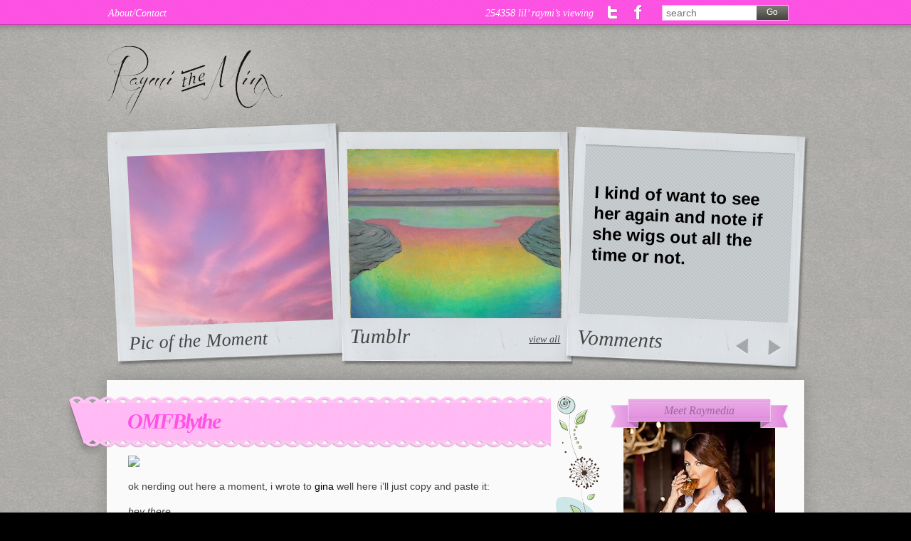

--- FILE ---
content_type: text/html; charset=UTF-8
request_url: https://raymitheminx.com/2008/12/31/omfblythe/
body_size: 50122
content:
<!DOCTYPE html>
<!--[if IE 6]>
<html id="ie6" lang="en-US" prefix="og: http://ogp.me/ns#">
<![endif]-->
<!--[if IE 7]>
<html id="ie7" lang="en-US" prefix="og: http://ogp.me/ns#">
<![endif]-->
<!--[if IE 8]>
<html id="ie8" lang="en-US" prefix="og: http://ogp.me/ns#">
<![endif]-->
<!--[if !(IE 6) | !(IE 7) | !(IE 8)  ]><!-->
<html lang="en-US" prefix="og: http://ogp.me/ns#">

<!--<![endif]--><head>
<meta charset="UTF-8" />
<meta name="viewport" content="width=device-width" />
<title>OMFBlythe - Raymi the MinxRaymi the Minx</title>
<link rel="profile" href="http://gmpg.org/xfn/11" />
<link rel="stylesheet" type="text/css" media="all" href="https://raymitheminx.com/wp-content/themes/toolbox/style.css" />
<link rel="pingback" href="https://raymitheminx.com/xmlrpc.php" />
<!--[if lt IE 9]>
<script src="https://raymitheminx.com/wp-content/themes/toolbox/js/html5.js" type="text/javascript"></script>
<![endif]-->
<script src="https://ajax.googleapis.com/ajax/libs/jquery/1.4.2/jquery.min.js"></script>
<script type="text/javascript" src="https://raymitheminx.com/wp-content/themes/toolbox/js/jquery.fade-gallery.js"></script>
<!-- Start of StatCounter Code for Default Guide -->
<script type="text/javascript">
var sc_project=570864; 
var sc_invisible=1; 
var sc_security="9e7e9472"; 
</script>
<script type="text/javascript"
src="https://www.statcounter.com/counter/counter.js"></script>
<script type="text/javascript">

  var _gaq = _gaq || [];
  _gaq.push(['_setAccount', 'UA-2499950-25']);
  _gaq.push(['_trackPageview']);

  (function() {
    var ga = document.createElement('script'); ga.type = 'text/javascript'; ga.async = true;
    ga.src = ('https:' == document.location.protocol ? 'https://ssl' : 'http://www') + '.google-analytics.com/ga.js';
    var s = document.getElementsByTagName('script')[0]; s.parentNode.insertBefore(ga, s);
  })();

</script>
<noscript><div class="statcounter"><a title="free hit
counter" href="http://statcounter.com/" target="_blank"><img
class="statcounter"
src="http://c.statcounter.com/570864/0/9e7e9472/1/"
alt="free hit counter"></a></div></noscript>
<!-- End of StatCounter Code for Default Guide -->

<!-- This site is optimized with the Yoast SEO plugin v2.3.4 - https://yoast.com/wordpress/plugins/seo/ -->
<link rel="canonical" href="https://raymitheminx.com/2008/12/31/omfblythe/" />
<meta property="og:locale" content="en_US" />
<meta property="og:type" content="article" />
<meta property="og:title" content="OMFBlythe - Raymi the Minx" />
<meta property="og:description" content="ok nerding out here a moment, i wrote to gina well here i&#8217;ll just copy and paste it: hey there just wanted to write to you to say i got a blythe tattoo &#8211; what a mental head? i wrote you something dopey a long time ago when i was 19 (now im 25 wow) &hellip;" />
<meta property="og:url" content="https://raymitheminx.com/2008/12/31/omfblythe/" />
<meta property="og:site_name" content="Raymi the Minx" />
<meta property="article:tag" content="blythe" />
<meta property="article:tag" content="gina garan" />
<meta property="article:section" content="Uncategorized" />
<meta property="article:published_time" content="2008-12-31T10:06:41+00:00" />
<meta property="article:modified_time" content="2012-10-17T12:35:32+00:00" />
<meta property="og:updated_time" content="2012-10-17T12:35:32+00:00" />
<meta property="og:image" content="http://farm4.static.flickr.com/3143/3093239209_e04ddf0843.jpg" />
<meta property="og:image" content="http://farm4.static.flickr.com/3261/3153899998_b3f4a5d7e9.jpg" />
<meta name="twitter:card" content="summary"/>
<meta name="twitter:description" content="ok nerding out here a moment, i wrote to gina well here i&#8217;ll just copy and paste it: hey there just wanted to write to you to say i got a blythe tattoo &#8211; what a mental head? i wrote you something dopey a long time ago when i was 19 (now im 25 wow) [&hellip;]"/>
<meta name="twitter:title" content="OMFBlythe - Raymi the Minx"/>
<meta name="twitter:domain" content="Raymi the Minx"/>
<meta name="twitter:image:src" content="http://farm4.static.flickr.com/3143/3093239209_e04ddf0843.jpg"/>
<!-- / Yoast SEO plugin. -->

<link rel="alternate" type="application/rss+xml" title="Raymi the Minx &raquo; Feed" href="https://raymitheminx.com/feed/" />
<link rel="alternate" type="application/rss+xml" title="Raymi the Minx &raquo; Comments Feed" href="https://raymitheminx.com/comments/feed/" />
<link rel="alternate" type="application/rss+xml" title="Raymi the Minx &raquo; OMFBlythe Comments Feed" href="https://raymitheminx.com/2008/12/31/omfblythe/feed/" />
<link rel='stylesheet' id='sb_instagram_styles-css'  href='https://raymitheminx.com/wp-content/plugins/instagram-feed/css/sbi-styles.min.css?ver=2.7' type='text/css' media='all' />
<link rel='stylesheet' id='contact-form-7-css'  href='https://raymitheminx.com/wp-content/plugins/contact-form-7/includes/css/styles.css?ver=4.1' type='text/css' media='all' />
<script type='text/javascript' src='https://raymitheminx.com/wp-includes/js/jquery/jquery.js?ver=1.11.1'></script>
<script type='text/javascript' src='https://raymitheminx.com/wp-includes/js/jquery/jquery-migrate.min.js?ver=1.2.1'></script>
<link rel="EditURI" type="application/rsd+xml" title="RSD" href="https://raymitheminx.com/xmlrpc.php?rsd" />
<link rel="wlwmanifest" type="application/wlwmanifest+xml" href="https://raymitheminx.com/wp-includes/wlwmanifest.xml" /> 
<meta name="generator" content="WordPress 4.1.41" />
<link rel='shortlink' href='https://raymitheminx.com/?p=12099' />
<!-- Instagram Feed CSS -->
<style type="text/css">
.sb_instagram_header{display:none;
}
</style>
<meta name="twitpic" content="twitpic/0.3" />
<link rel="stylesheet" href="https://raymitheminx.com/wp-content/plugins/twitpic/styles/twitpic.css" type="text/css" media="screen" />
<style>#twitpic {width: 290px imporant!;}</style></head>


    
    <body class="single single-post postid-12099 single-format-standard single-author">
    	<div id="wrapper">
		<div id="header">
			<div class="holder">

            <div class="menu-main-navigation-container"><ul id="nav" class="menu"><li id="menu-item-42891" class="menu-item menu-item-type-post_type menu-item-object-page menu-item-42891"><a href="https://raymitheminx.com/aboutcontact/">About/Contact</a></li>
</ul></div>	
				<div class="frame">
					<em class="viewing">
                    
                    254358                    
                    lil’ raymi’s viewing</em>
					<ul class="social-networks">
						<li><a class="twitter" href="http://twitter.com/#!/raymitheminx" target="_blank">Twitter</a></li>
						<li><a class="facebook" href="https://www.facebook.com/pages/Raymitheminxcom/146358818801361" target="_blank">Facebook</a></li>
					</ul>
								    					
<form method="get" class="search-form"  id="searchform"  action="https://raymitheminx.com/">
						<fieldset>
							<input class="text" type="text" placeholder="search"  value="" name="s" id="s" />
							<input type="submit" class="btn" id="searchsubmit" value="Go" />
						</fieldset>
					</form>
                    
				</div>
			</div>
		</div>
		<div id="main">
			<div class="container">
				<strong class="logo"><a href="https://raymitheminx.com/">Raymi the Minx</a></strong>
				<div class="ad">
                			<aside id="text-9" class="widget widget_text">			<div class="textwidget"></div>
		</aside>      
			
				</div>
			</div>

    		<script type="text/javascript">

$(document).ready(function() {

	$('.gallery').fadeGallery({animateSpeed: 500});

});

	</script>



	<div class="gallery-holder">









	<div class="box box1">

	<div class="gallery">

	<div class="mask">

                                        			<aside id="text-8" class="widget widget_text">			<div class="textwidget">
<div id="sb_instagram" class="sbi sbi_col_1  sbi_width_resp" style="padding-bottom: 10px;width: 100%;" data-feedid="sbi_17841401711413978#1" data-res="auto" data-cols="1" data-num="1" data-shortcode-atts="{}" >
	<div class="sb_instagram_header  sbi_no_avatar" style="padding: 5px; margin-bottom: 10px;padding-bottom: 0;">
    <a href="https://www.instagram.com/raymitheminx/" target="_blank" rel="noopener nofollow" title="@raymitheminx" class="sbi_header_link">
        <div class="sbi_header_text sbi_no_bio">
            <h3 >raymitheminx</h3>
	                </div>
                <div class="sbi_header_img">
            <div class="sbi_header_hashtag_icon"><svg class="sbi_new_logo fa-instagram fa-w-14" aria-hidden="true" data-fa-processed="" aria-label="Instagram" data-prefix="fab" data-icon="instagram" role="img" viewBox="0 0 448 512">
	                <path fill="currentColor" d="M224.1 141c-63.6 0-114.9 51.3-114.9 114.9s51.3 114.9 114.9 114.9S339 319.5 339 255.9 287.7 141 224.1 141zm0 189.6c-41.1 0-74.7-33.5-74.7-74.7s33.5-74.7 74.7-74.7 74.7 33.5 74.7 74.7-33.6 74.7-74.7 74.7zm146.4-194.3c0 14.9-12 26.8-26.8 26.8-14.9 0-26.8-12-26.8-26.8s12-26.8 26.8-26.8 26.8 12 26.8 26.8zm76.1 27.2c-1.7-35.9-9.9-67.7-36.2-93.9-26.2-26.2-58-34.4-93.9-36.2-37-2.1-147.9-2.1-184.9 0-35.8 1.7-67.6 9.9-93.9 36.1s-34.4 58-36.2 93.9c-2.1 37-2.1 147.9 0 184.9 1.7 35.9 9.9 67.7 36.2 93.9s58 34.4 93.9 36.2c37 2.1 147.9 2.1 184.9 0 35.9-1.7 67.7-9.9 93.9-36.2 26.2-26.2 34.4-58 36.2-93.9 2.1-37 2.1-147.8 0-184.8zM398.8 388c-7.8 19.6-22.9 34.7-42.6 42.6-29.5 11.7-99.5 9-132.1 9s-102.7 2.6-132.1-9c-19.6-7.8-34.7-22.9-42.6-42.6-11.7-29.5-9-99.5-9-132.1s-2.6-102.7 9-132.1c7.8-19.6 22.9-34.7 42.6-42.6 29.5-11.7 99.5-9 132.1-9s102.7-2.6 132.1 9c19.6 7.8 34.7 22.9 42.6 42.6 11.7 29.5 9 99.5 9 132.1s2.7 102.7-9 132.1z"></path>
	            </svg></div>
        </div>
        
    </a>
</div>
    <div id="sbi_images" style="padding: 5px;">
		<div class="sbi_item sbi_type_image sbi_new sbi_transition" id="sbi_17922676787035905" data-date="1639928524">
    <div class="sbi_photo_wrap">
        <a class="sbi_photo" href="https://www.instagram.com/p/CXq3qszrPyM/" target="_blank" rel="noopener nofollow" data-full-res="https://scontent-yyz1-1.cdninstagram.com/v/t51.29350-15/268657267_3096753723976888_5342960140688386557_n.jpg?_nc_cat=111&#038;ccb=1-5&#038;_nc_sid=8ae9d6&#038;_nc_ohc=7-32IkY6ZesAX_6p-jX&#038;_nc_ht=scontent-yyz1-1.cdninstagram.com&#038;edm=ANo9K5cEAAAA&#038;oh=00_AT9wuBWNiecpbh6NGP9rRwxa7QlYqLRaQFEiZFMD-1vRMA&#038;oe=61E5856C" data-img-src-set="{&quot;d&quot;:&quot;https:\/\/scontent-yyz1-1.cdninstagram.com\/v\/t51.29350-15\/268657267_3096753723976888_5342960140688386557_n.jpg?_nc_cat=111&amp;ccb=1-5&amp;_nc_sid=8ae9d6&amp;_nc_ohc=7-32IkY6ZesAX_6p-jX&amp;_nc_ht=scontent-yyz1-1.cdninstagram.com&amp;edm=ANo9K5cEAAAA&amp;oh=00_AT9wuBWNiecpbh6NGP9rRwxa7QlYqLRaQFEiZFMD-1vRMA&amp;oe=61E5856C&quot;,&quot;150&quot;:&quot;https:\/\/scontent-yyz1-1.cdninstagram.com\/v\/t51.29350-15\/268657267_3096753723976888_5342960140688386557_n.jpg?_nc_cat=111&amp;ccb=1-5&amp;_nc_sid=8ae9d6&amp;_nc_ohc=7-32IkY6ZesAX_6p-jX&amp;_nc_ht=scontent-yyz1-1.cdninstagram.com&amp;edm=ANo9K5cEAAAA&amp;oh=00_AT9wuBWNiecpbh6NGP9rRwxa7QlYqLRaQFEiZFMD-1vRMA&amp;oe=61E5856C&quot;,&quot;320&quot;:&quot;https:\/\/scontent-yyz1-1.cdninstagram.com\/v\/t51.29350-15\/268657267_3096753723976888_5342960140688386557_n.jpg?_nc_cat=111&amp;ccb=1-5&amp;_nc_sid=8ae9d6&amp;_nc_ohc=7-32IkY6ZesAX_6p-jX&amp;_nc_ht=scontent-yyz1-1.cdninstagram.com&amp;edm=ANo9K5cEAAAA&amp;oh=00_AT9wuBWNiecpbh6NGP9rRwxa7QlYqLRaQFEiZFMD-1vRMA&amp;oe=61E5856C&quot;,&quot;640&quot;:&quot;https:\/\/scontent-yyz1-1.cdninstagram.com\/v\/t51.29350-15\/268657267_3096753723976888_5342960140688386557_n.jpg?_nc_cat=111&amp;ccb=1-5&amp;_nc_sid=8ae9d6&amp;_nc_ohc=7-32IkY6ZesAX_6p-jX&amp;_nc_ht=scontent-yyz1-1.cdninstagram.com&amp;edm=ANo9K5cEAAAA&amp;oh=00_AT9wuBWNiecpbh6NGP9rRwxa7QlYqLRaQFEiZFMD-1vRMA&amp;oe=61E5856C&quot;}">
            <span class="sbi-screenreader">That cotton candy sky tho #latergram</span>
            	                    <img src="https://raymitheminx.com/wp-content/plugins/instagram-feed/img/placeholder.png" alt="That cotton candy sky tho #latergram">
        </a>
    </div>
</div>    </div>

	<div id="sbi_load">

	
	    <span class="sbi_follow_btn">
        <a href="https://www.instagram.com/raymitheminx/"  target="_blank" rel="noopener nofollow"><svg class="svg-inline--fa fa-instagram fa-w-14" aria-hidden="true" data-fa-processed="" aria-label="Instagram" data-prefix="fab" data-icon="instagram" role="img" viewBox="0 0 448 512">
	                <path fill="currentColor" d="M224.1 141c-63.6 0-114.9 51.3-114.9 114.9s51.3 114.9 114.9 114.9S339 319.5 339 255.9 287.7 141 224.1 141zm0 189.6c-41.1 0-74.7-33.5-74.7-74.7s33.5-74.7 74.7-74.7 74.7 33.5 74.7 74.7-33.6 74.7-74.7 74.7zm146.4-194.3c0 14.9-12 26.8-26.8 26.8-14.9 0-26.8-12-26.8-26.8s12-26.8 26.8-26.8 26.8 12 26.8 26.8zm76.1 27.2c-1.7-35.9-9.9-67.7-36.2-93.9-26.2-26.2-58-34.4-93.9-36.2-37-2.1-147.9-2.1-184.9 0-35.8 1.7-67.6 9.9-93.9 36.1s-34.4 58-36.2 93.9c-2.1 37-2.1 147.9 0 184.9 1.7 35.9 9.9 67.7 36.2 93.9s58 34.4 93.9 36.2c37 2.1 147.9 2.1 184.9 0 35.9-1.7 67.7-9.9 93.9-36.2 26.2-26.2 34.4-58 36.2-93.9 2.1-37 2.1-147.8 0-184.8zM398.8 388c-7.8 19.6-22.9 34.7-42.6 42.6-29.5 11.7-99.5 9-132.1 9s-102.7 2.6-132.1-9c-19.6-7.8-34.7-22.9-42.6-42.6-11.7-29.5-9-99.5-9-132.1s-2.6-102.7 9-132.1c7.8-19.6 22.9-34.7 42.6-42.6 29.5-11.7 99.5-9 132.1-9s102.7-2.6 132.1 9c19.6 7.8 34.7 22.9 42.6 42.6 11.7 29.5 9 99.5 9 132.1s2.7 102.7-9 132.1z"></path>
	            </svg>Follow on Instagram</a>
    </span>
	
</div>
	    <span class="sbi_resized_image_data" data-feed-id="sbi_17841401711413978#1" data-resized="{&quot;17922676787035905&quot;:{&quot;id&quot;:&quot;268657267_3096753723976888_5342960140688386557_n&quot;,&quot;ratio&quot;:&quot;1.33&quot;,&quot;sizes&quot;:{&quot;full&quot;:640,&quot;low&quot;:320}}}">
	</span>
	</div>

</div>
		</aside>










</div>

<a class="link-prev" href="#">prev</a>
<a class="link-next" href="#">prev</a>

</div>

<span style="font-size: 26px;">Pic of the Moment</span>

</div>

<div class="box box2">

	<div class="gallery">
		<style scoped>
#wbs_custom {
	height: 238px;
	overflow: hidden;
}

#wbs_custom img {
	max-width: 100%;
}

#wbs_custom iframe {
	width: 297px;
	height: 238px;
}
</style>
		<div id="wbs_custom">
					<img src="https://64.media.tumblr.com/9468275ba6e3e258547e8809bbb5e9ac/f8d3178aa32a2efd-b0/s500x750/ca51bd9900c359d7a587e52986cd86fced43c4da.jpg"/>				</div>
	</div>

                  <a class='view-all' target='_blank' href='https://www.tumblr.com/blog/raymitheminx'>view all</a>
					<span>Tumblr</span>

</div>

<div class="box box3">

	<div class="gallery">

		<div class="mask">

			<ul>

                            

                            

                            
								<li><img
					src="https://raymitheminx.com/wp-content/themes/toolbox/images/img-slide3.png"
					alt="image description" width="294" height="238" />

					<div class="text-slide">

						<p>

                                        

                                        

                                

                                        

                                        <a href="https://raymitheminx.com/2023/04/05/am-i-the-asshole-here/">
																													 

                                        

                                                

                              I kind of want to see her again and note if she wigs out all the time or not.                             </a>
						</p>
					</div></li>

								<li><img
					src="https://raymitheminx.com/wp-content/themes/toolbox/images/img-slide3.png"
					alt="image description" width="294" height="238" />

					<div class="text-slide">

						<p>

                                        

                                        

                                

                                        

                                        <a href="https://raymitheminx.com/2023/04/05/am-i-the-asshole-here/">
																													 

                                        

                                                

                              I also lol'd at the shitty haircut finale. A well written tale of something we've all either experienced or...                             </a>
						</p>
					</div></li>

								<li><img
					src="https://raymitheminx.com/wp-content/themes/toolbox/images/img-slide3.png"
					alt="image description" width="294" height="238" />

					<div class="text-slide">

						<p>

                                        

                                        

                                

                                        

                                        <a href="https://raymitheminx.com/2023/04/05/am-i-the-asshole-here/">
																													 

                                        

                                                

                              this is the greatest blog ever written. A tale for the ages. RAYMI IS THE BEST! I gave her 1 dollar and she...                             </a>
						</p>
					</div></li>

								<li><img
					src="https://raymitheminx.com/wp-content/themes/toolbox/images/img-slide3.png"
					alt="image description" width="294" height="238" />

					<div class="text-slide">

						<p>

                                        

                                        

                                

                                        

                                        <a href="https://raymitheminx.com/2023/04/05/am-i-the-asshole-here/">
																													 

                                        

                                                

                              I've never had anything like this happen to me before.. was she saying anything?                             </a>
						</p>
					</div></li>

								<li><img
					src="https://raymitheminx.com/wp-content/themes/toolbox/images/img-slide3.png"
					alt="image description" width="294" height="238" />

					<div class="text-slide">

						<p>

                                        

                                        

                                

                                        

                                        <a href="https://raymitheminx.com/2023/04/05/am-i-the-asshole-here/">
																													 

                                        

                                                

                              awwwwwwwwww u are right                             </a>
						</p>
					</div></li>
			</ul>

		</div>

		<a class="link-prev" href="#">prev</a> <a class="link-next" href="#">prev</a>

	</div>

	<span>Vomments</span>

</div>

</div>
    
			<div class="center-holder">

				<div class="center-frame">
					<div class="center-content">
						<div id="twocolumns">
							<div id="content">

			

				
      <div class="post" id="post-12099">

    
    								<div class="heading">
										<h1>OMFBlythe</h1>
									</div>


		<p><img src="https://raymitheminx.com/wp-content/plugins/lazy-load/images/1x1.trans.gif" data-lazy-src="http://farm4.static.flickr.com/3143/3093239209_e04ddf0843.jpg"><noscript><img src="http://farm4.static.flickr.com/3143/3093239209_e04ddf0843.jpg"></noscript></p>
<p>ok nerding out here a moment, i wrote to <a href="http://www.thisisblythe.com/"target="blank">gina</a> well here i&#8217;ll just copy and paste it:</p>
<p><i>hey there</p>
<p>just wanted to write to you to say i got a blythe tattoo &#8211; what a mental head?<br />
i wrote you something dopey a long time ago when i was 19 (now im 25 wow) you were nice and wrote back<br />
<a href="http://raymitheminx.com/2008/12/08/hi-mom/"target="blank">here is the post of all the pics</a>, i thought long and hard on it for over three years<br />
you are the reason i first ever discovered blythe and i still have your book<br />
i wonder if i have one-upped you in the crazy dept.? ha<br />
love raymi</i></p>
<p>and she wrote back this!</p>
<p><b>oh wow, this is just toooooo great!  thank you for sending the AWESOME<br />
photos.  i&#8217;m just dumbstruck!  i woulnd&#8217;t say you one-upped me in the<br />
crazy dept, but i think you came pretty close.  crazies unite!!  this is<br />
the best thing ever!  hey, can i write about you on my TIB news page?  i<br />
would love for blythe fans everywhere to see you!  WOW!</p>
<p>and in other news, you mentioned a big weight loss.  how did you do it?<br />
congrats!  that&#8217;s a major feat.</p>
<p>loads of love to you.  happy new year!</p>
<p>xo<br />
gina</b></p>
<p>as well as <a href="http://raymitheminx.com/?p=11604#comment-1275"target="blank">commented</a> on the post</p>
<p>just sharing is all, morning, it&#8217;s new year&#8217;s eve, gah.</p>
<p><img src="https://raymitheminx.com/wp-content/plugins/lazy-load/images/1x1.trans.gif" data-lazy-src="http://farm4.static.flickr.com/3261/3153899998_b3f4a5d7e9.jpg"><noscript><img src="http://farm4.static.flickr.com/3261/3153899998_b3f4a5d7e9.jpg"></noscript></p>
        										<div class="social">
											<ul>
												<li><a class="addthis_button_facebook_like" fb:like:layout="button_count"></a></li>
												<li><a class="addthis_button_tweet"></a></li>
												<li><a class="addthis_button_google_plusone" g:plusone:size="medium"></a></a></li>
											</ul>
                                            
                                            <script type="text/javascript" src="http://s7.addthis.com/js/250/addthis_widget.js#pubid=ra-4f4b84d05db5fea2"></script>
										</div>


</div>



					<div id="comments">
	
	
	
	    
    
    

									<div id="respond" class="comment-respond">
				<h3 id="reply-title" class="comment-reply-title"><h4>Leave a Comment</h4> <small><a rel="nofollow" id="cancel-comment-reply-link" href="/2008/12/31/omfblythe/#respond" style="display:none;">Cancel reply</a></small></h3>
									<form action="https://raymitheminx.com/wp-comments-post.php" method="post" id="commentform" class="comment-form">
																			<p class="comment-notes"><span id="email-notes">Your email address will not be published.</span> Required fields are marked <span class="required">*</span></p>							<p class="comment-form-author"><label for="author">Name <span class="required">*</span></label> <input id="author" name="author" type="text" value="" size="30" aria-required='true' /></p>
<p class="comment-form-email"><label for="email">Email <span class="required">*</span></label> <input id="email" name="email" type="text" value="" size="30" aria-describedby="email-notes" aria-required='true' /></p>
<p class="comment-form-url"><label for="url">Website</label> <input id="url" name="url" type="text" value="" size="30" /></p>
												<div class="textarea-holder"><div class="textarea"><textarea id="comment" name="comment" aria-required="true"></textarea></div></div>												<p class="form-submit">
							<input name="submit" type="submit" id="submit" class="submit" value="Post Comment" />
							<input type='hidden' name='comment_post_ID' value='12099' id='comment_post_ID' />
<input type='hidden' name='comment_parent' id='comment_parent' value='0' />
						</p>
						<p style="display: none;"><input type="hidden" id="akismet_comment_nonce" name="akismet_comment_nonce" value="ad8a1545c1" /></p><p style="display: none;"><input type="hidden" id="ak_js" name="ak_js" value="77"/></p>					</form>
							</div><!-- #respond -->
			
</div><!-- #comments -->

			
		</div>


            

            
										<div id="sidebar">
                                        
                                        						<aside id="text-3" class="widget widget_text">			<div class="textwidget"><div class="block">
									<div class="heading">
										<h3>Meet Raymedia</h3>
									</div>
									<center><a href="http://aboutraymi.blogspot.ca/" target="_blank"><img src="http://farm9.staticflickr.com/8366/8390080293_11da828015_n.jpg"></center></a>
								</div></div>
		</aside><aside id="text-12" class="widget widget_text">			<div class="textwidget"><!-- Start of StatCounter Code for Blogger / Blogspot -->
<script type="text/javascript">
//<![CDATA[
var sc_project=570864; 
var sc_invisible=1; 
var sc_security="9e7e9472"; 
var scJsHost = (("https:" == document.location.protocol) ? "https://secure." : "http://www.");
document.write("<sc"+"ript type='text/javascript' src='" + scJsHost+ "statcounter.com/counter/counter_xhtml.js'></"+"script>");
//]]>
</script>
<noscript><div class="statcounter"><a title="blogspot visitor counter" href="http://statcounter.com/blogger/" class="statcounter"><img class="statcounter" src="http://c.statcounter.com/570864/0/9e7e9472/1/" alt="blogspot visitor counter" /></a></div></noscript>
<!-- End of StatCounter Code for Blogger / Blogspot --></div>
		</aside><aside id="text-11" class="widget widget_text">			<div class="textwidget"></div>
		</aside><aside id="text-2" class="widget widget_text">			<div class="textwidget"><div id="fb-root"></div>
<script>(function(d, s, id) {
  var js, fjs = d.getElementsByTagName(s)[0];
  if (d.getElementById(id)) return;
  js = d.createElement(s); js.id = id;
  js.src = "//connect.facebook.net/en_US/all.js#xfbml=1&appId=358077724226140";
  fjs.parentNode.insertBefore(js, fjs);
}(document, 'script', 'facebook-jssdk'));</script>
<div class="fb-like-box" data-href="https://www.facebook.com/pages/Raymitheminxcom/146358818801361" data-width="250" data-show-faces="true" data-stream="false" data-header="false"></div></div>
		</aside><aside id="text-10" class="widget widget_text"><h1 class="widget-title">Follow @RaymitheMinx</h1>			<div class="textwidget">            <a class="twitter-timeline"  href="https://twitter.com/raymitheminx" data-widget-id="626111941065490432">Tweets by @raymitheminx</a>
            <script>!function(d,s,id){var js,fjs=d.getElementsByTagName(s)[0],p=/^http:/.test(d.location)?'http':'https';if(!d.getElementById(id)){js=d.createElement(s);js.id=id;js.src=p+"://platform.twitter.com/widgets.js";fjs.parentNode.insertBefore(js,fjs);}}(document,"script","twitter-wjs");</script>
          </div>
		</aside><aside id="text-6" class="widget widget_text">			<div class="textwidget"><br/>
<div class="block">
									<div class="heading">
										<h3>Raymi’s Friends</h3>
									</div>
<ul>
<li>
<a href="http://raymitheminx.tumblr.com">Raymitheminx on Tumblr.com</a>
</li>
<li>
<a href="http://www.venusinfleurs.com/"  target="_blank">venusinfleurs</a>
</li>
<li>
<a href="http://www.glitterforall.com/"  target="_blank">glitterforall</a>
</li>
<li>
<a href="http://casiestewart.com/ "  target="_blank">casiestewart</a>
</li>
<li>
<a href="http://laurenoutloud.com/"  target="_blank">laurenoutloud</a>
</li>
<li>
<a href="http://kayjer.com/"  target="_blank">kayjer.com</a>
</li>
<li>
<a href="http://www.smellydanielly.com/">smellydanielly</a>
</li>
<li>
<a href="http://www.keira-anne.com/"  target="_blank">keira-anne.com</a>
</li>
<li>
<a href="http://xiaxue.blogspot.ca/"  target="_blank">xiaxue</a>
</li>
<li>
<a href="http://www.nella-bella.com/"  target="_blank">nella-bella</a>
</li>
<li>
<a href="http://boombreakfast.com/"  target="_blank">boombreakfast</a>
</li>

</ul>
								</div></div>
		</aside>		<aside id="recent-posts-2" class="widget widget_recent_entries">		<h1 class="widget-title">Blog Roll</h1>		<ul>
					<li>
				<a href="https://raymitheminx.com/2023/04/05/am-i-the-asshole-here/">Am I the A**hole here</a>
						</li>
					<li>
				<a href="https://raymitheminx.com/2023/03/02/life-update/">LIFE UPDATE</a>
						</li>
					<li>
				<a href="https://raymitheminx.com/2022/12/09/ok-so/">ok so</a>
						</li>
					<li>
				<a href="https://raymitheminx.com/2022/12/08/i-dont-identify-as-an-old-person-but/">i dont identify as an old person but</a>
						</li>
					<li>
				<a href="https://raymitheminx.com/2022/12/07/hi-i-am-here-but-why-lol/">Hi i am here but why LOL</a>
						</li>
					<li>
				<a href="https://raymitheminx.com/2021/06/23/raymi-rides-sport-horses-with-eurico-rosa-da-silva/">Raymi Rides with Eurico Rosa Da Silva</a>
						</li>
					<li>
				<a href="https://raymitheminx.com/2021/02/25/lost-in-dundas-valley/">Lost in Dundas Valley</a>
						</li>
					<li>
				<a href="https://raymitheminx.com/2021/02/19/dollar-store-thrills/">dollar store thrills</a>
						</li>
					<li>
				<a href="https://raymitheminx.com/2021/02/16/snow-bunnies/">Snow bunnies</a>
						</li>
					<li>
				<a href="https://raymitheminx.com/2021/02/12/iced-out/">Iced out</a>
						</li>
					<li>
				<a href="https://raymitheminx.com/2021/02/10/ice-world/">Ice world</a>
						</li>
					<li>
				<a href="https://raymitheminx.com/2021/01/07/welcome-to-curries-music/">welcome to Currie&#8217;s Music</a>
						</li>
					<li>
				<a href="https://raymitheminx.com/2020/11/04/insert-blog-title/">insert blog title</a>
						</li>
					<li>
				<a href="https://raymitheminx.com/2020/08/21/its-time-to-give-an-itshirt/">It&#8217;s time to give an ITshirt!</a>
						</li>
					<li>
				<a href="https://raymitheminx.com/2020/08/17/stop-pancake-time/">Stop. Pancake time.</a>
						</li>
					<li>
				<a href="https://raymitheminx.com/2020/07/16/dear-diary/">dear diary</a>
						</li>
					<li>
				<a href="https://raymitheminx.com/2020/07/11/am-i-being-dragged/">am I being dragged</a>
						</li>
					<li>
				<a href="https://raymitheminx.com/2020/07/06/you-will-like-this-one/">you will like this one</a>
						</li>
					<li>
				<a href="https://raymitheminx.com/2020/06/26/raymi-in-the-sky-with-diamonds/">Raymi in the Sky with Diamonds</a>
						</li>
					<li>
				<a href="https://raymitheminx.com/2020/06/22/bloviate-blog-breathe/">bloviate, blog &#038; breathe</a>
						</li>
				</ul>
		</aside><aside id="archives-2" class="widget widget_archive"><h1 class="widget-title">Archives</h1>		<ul>
	<li><a href='https://raymitheminx.com/2023/04/'>April 2023</a></li>
	<li><a href='https://raymitheminx.com/2023/03/'>March 2023</a></li>
	<li><a href='https://raymitheminx.com/2022/12/'>December 2022</a></li>
	<li><a href='https://raymitheminx.com/2021/06/'>June 2021</a></li>
	<li><a href='https://raymitheminx.com/2021/02/'>February 2021</a></li>
	<li><a href='https://raymitheminx.com/2021/01/'>January 2021</a></li>
	<li><a href='https://raymitheminx.com/2020/11/'>November 2020</a></li>
	<li><a href='https://raymitheminx.com/2020/08/'>August 2020</a></li>
	<li><a href='https://raymitheminx.com/2020/07/'>July 2020</a></li>
	<li><a href='https://raymitheminx.com/2020/06/'>June 2020</a></li>
	<li><a href='https://raymitheminx.com/2020/03/'>March 2020</a></li>
	<li><a href='https://raymitheminx.com/2020/01/'>January 2020</a></li>
	<li><a href='https://raymitheminx.com/2019/10/'>October 2019</a></li>
	<li><a href='https://raymitheminx.com/2019/09/'>September 2019</a></li>
	<li><a href='https://raymitheminx.com/2019/05/'>May 2019</a></li>
	<li><a href='https://raymitheminx.com/2018/12/'>December 2018</a></li>
	<li><a href='https://raymitheminx.com/2018/11/'>November 2018</a></li>
	<li><a href='https://raymitheminx.com/2018/10/'>October 2018</a></li>
	<li><a href='https://raymitheminx.com/2018/09/'>September 2018</a></li>
	<li><a href='https://raymitheminx.com/2018/08/'>August 2018</a></li>
	<li><a href='https://raymitheminx.com/2018/06/'>June 2018</a></li>
	<li><a href='https://raymitheminx.com/2018/04/'>April 2018</a></li>
	<li><a href='https://raymitheminx.com/2018/03/'>March 2018</a></li>
	<li><a href='https://raymitheminx.com/2018/02/'>February 2018</a></li>
	<li><a href='https://raymitheminx.com/2017/11/'>November 2017</a></li>
	<li><a href='https://raymitheminx.com/2017/10/'>October 2017</a></li>
	<li><a href='https://raymitheminx.com/2017/09/'>September 2017</a></li>
	<li><a href='https://raymitheminx.com/2017/08/'>August 2017</a></li>
	<li><a href='https://raymitheminx.com/2017/07/'>July 2017</a></li>
	<li><a href='https://raymitheminx.com/2017/05/'>May 2017</a></li>
	<li><a href='https://raymitheminx.com/2017/04/'>April 2017</a></li>
	<li><a href='https://raymitheminx.com/2017/02/'>February 2017</a></li>
	<li><a href='https://raymitheminx.com/2016/12/'>December 2016</a></li>
	<li><a href='https://raymitheminx.com/2016/11/'>November 2016</a></li>
	<li><a href='https://raymitheminx.com/2016/10/'>October 2016</a></li>
	<li><a href='https://raymitheminx.com/2016/09/'>September 2016</a></li>
	<li><a href='https://raymitheminx.com/2016/07/'>July 2016</a></li>
	<li><a href='https://raymitheminx.com/2016/06/'>June 2016</a></li>
	<li><a href='https://raymitheminx.com/2016/05/'>May 2016</a></li>
	<li><a href='https://raymitheminx.com/2016/04/'>April 2016</a></li>
	<li><a href='https://raymitheminx.com/2016/03/'>March 2016</a></li>
	<li><a href='https://raymitheminx.com/2016/02/'>February 2016</a></li>
	<li><a href='https://raymitheminx.com/2016/01/'>January 2016</a></li>
	<li><a href='https://raymitheminx.com/2015/12/'>December 2015</a></li>
	<li><a href='https://raymitheminx.com/2015/11/'>November 2015</a></li>
	<li><a href='https://raymitheminx.com/2015/10/'>October 2015</a></li>
	<li><a href='https://raymitheminx.com/2015/09/'>September 2015</a></li>
	<li><a href='https://raymitheminx.com/2015/08/'>August 2015</a></li>
	<li><a href='https://raymitheminx.com/2015/07/'>July 2015</a></li>
	<li><a href='https://raymitheminx.com/2015/06/'>June 2015</a></li>
	<li><a href='https://raymitheminx.com/2015/05/'>May 2015</a></li>
	<li><a href='https://raymitheminx.com/2015/04/'>April 2015</a></li>
	<li><a href='https://raymitheminx.com/2015/03/'>March 2015</a></li>
	<li><a href='https://raymitheminx.com/2015/02/'>February 2015</a></li>
	<li><a href='https://raymitheminx.com/2015/01/'>January 2015</a></li>
	<li><a href='https://raymitheminx.com/2014/12/'>December 2014</a></li>
	<li><a href='https://raymitheminx.com/2014/11/'>November 2014</a></li>
	<li><a href='https://raymitheminx.com/2014/10/'>October 2014</a></li>
	<li><a href='https://raymitheminx.com/2014/09/'>September 2014</a></li>
	<li><a href='https://raymitheminx.com/2014/08/'>August 2014</a></li>
	<li><a href='https://raymitheminx.com/2014/07/'>July 2014</a></li>
	<li><a href='https://raymitheminx.com/2014/06/'>June 2014</a></li>
	<li><a href='https://raymitheminx.com/2014/05/'>May 2014</a></li>
	<li><a href='https://raymitheminx.com/2014/04/'>April 2014</a></li>
	<li><a href='https://raymitheminx.com/2014/03/'>March 2014</a></li>
	<li><a href='https://raymitheminx.com/2014/02/'>February 2014</a></li>
	<li><a href='https://raymitheminx.com/2014/01/'>January 2014</a></li>
	<li><a href='https://raymitheminx.com/2013/12/'>December 2013</a></li>
	<li><a href='https://raymitheminx.com/2013/11/'>November 2013</a></li>
	<li><a href='https://raymitheminx.com/2013/10/'>October 2013</a></li>
	<li><a href='https://raymitheminx.com/2013/09/'>September 2013</a></li>
	<li><a href='https://raymitheminx.com/2013/08/'>August 2013</a></li>
	<li><a href='https://raymitheminx.com/2013/07/'>July 2013</a></li>
	<li><a href='https://raymitheminx.com/2013/06/'>June 2013</a></li>
	<li><a href='https://raymitheminx.com/2013/05/'>May 2013</a></li>
	<li><a href='https://raymitheminx.com/2013/04/'>April 2013</a></li>
	<li><a href='https://raymitheminx.com/2013/03/'>March 2013</a></li>
	<li><a href='https://raymitheminx.com/2013/02/'>February 2013</a></li>
	<li><a href='https://raymitheminx.com/2013/01/'>January 2013</a></li>
	<li><a href='https://raymitheminx.com/2012/12/'>December 2012</a></li>
	<li><a href='https://raymitheminx.com/2012/11/'>November 2012</a></li>
	<li><a href='https://raymitheminx.com/2012/10/'>October 2012</a></li>
	<li><a href='https://raymitheminx.com/2012/09/'>September 2012</a></li>
	<li><a href='https://raymitheminx.com/2012/08/'>August 2012</a></li>
	<li><a href='https://raymitheminx.com/2012/07/'>July 2012</a></li>
	<li><a href='https://raymitheminx.com/2012/06/'>June 2012</a></li>
	<li><a href='https://raymitheminx.com/2012/05/'>May 2012</a></li>
	<li><a href='https://raymitheminx.com/2012/04/'>April 2012</a></li>
	<li><a href='https://raymitheminx.com/2012/03/'>March 2012</a></li>
	<li><a href='https://raymitheminx.com/2012/02/'>February 2012</a></li>
	<li><a href='https://raymitheminx.com/2012/01/'>January 2012</a></li>
	<li><a href='https://raymitheminx.com/2011/12/'>December 2011</a></li>
	<li><a href='https://raymitheminx.com/2011/11/'>November 2011</a></li>
	<li><a href='https://raymitheminx.com/2011/10/'>October 2011</a></li>
	<li><a href='https://raymitheminx.com/2011/09/'>September 2011</a></li>
	<li><a href='https://raymitheminx.com/2011/08/'>August 2011</a></li>
	<li><a href='https://raymitheminx.com/2011/07/'>July 2011</a></li>
	<li><a href='https://raymitheminx.com/2011/06/'>June 2011</a></li>
	<li><a href='https://raymitheminx.com/2011/05/'>May 2011</a></li>
	<li><a href='https://raymitheminx.com/2011/04/'>April 2011</a></li>
	<li><a href='https://raymitheminx.com/2011/03/'>March 2011</a></li>
	<li><a href='https://raymitheminx.com/2011/02/'>February 2011</a></li>
	<li><a href='https://raymitheminx.com/2011/01/'>January 2011</a></li>
	<li><a href='https://raymitheminx.com/2010/12/'>December 2010</a></li>
	<li><a href='https://raymitheminx.com/2010/11/'>November 2010</a></li>
	<li><a href='https://raymitheminx.com/2010/10/'>October 2010</a></li>
	<li><a href='https://raymitheminx.com/2010/09/'>September 2010</a></li>
	<li><a href='https://raymitheminx.com/2010/08/'>August 2010</a></li>
	<li><a href='https://raymitheminx.com/2010/07/'>July 2010</a></li>
	<li><a href='https://raymitheminx.com/2010/06/'>June 2010</a></li>
	<li><a href='https://raymitheminx.com/2010/05/'>May 2010</a></li>
	<li><a href='https://raymitheminx.com/2010/04/'>April 2010</a></li>
	<li><a href='https://raymitheminx.com/2010/03/'>March 2010</a></li>
	<li><a href='https://raymitheminx.com/2010/02/'>February 2010</a></li>
	<li><a href='https://raymitheminx.com/2010/01/'>January 2010</a></li>
	<li><a href='https://raymitheminx.com/2009/12/'>December 2009</a></li>
	<li><a href='https://raymitheminx.com/2009/11/'>November 2009</a></li>
	<li><a href='https://raymitheminx.com/2009/10/'>October 2009</a></li>
	<li><a href='https://raymitheminx.com/2009/09/'>September 2009</a></li>
	<li><a href='https://raymitheminx.com/2009/08/'>August 2009</a></li>
	<li><a href='https://raymitheminx.com/2009/07/'>July 2009</a></li>
	<li><a href='https://raymitheminx.com/2009/06/'>June 2009</a></li>
	<li><a href='https://raymitheminx.com/2009/05/'>May 2009</a></li>
	<li><a href='https://raymitheminx.com/2009/04/'>April 2009</a></li>
	<li><a href='https://raymitheminx.com/2009/03/'>March 2009</a></li>
	<li><a href='https://raymitheminx.com/2009/02/'>February 2009</a></li>
	<li><a href='https://raymitheminx.com/2009/01/'>January 2009</a></li>
	<li><a href='https://raymitheminx.com/2008/12/'>December 2008</a></li>
	<li><a href='https://raymitheminx.com/2008/11/'>November 2008</a></li>
	<li><a href='https://raymitheminx.com/2008/10/'>October 2008</a></li>
	<li><a href='https://raymitheminx.com/2008/09/'>September 2008</a></li>
	<li><a href='https://raymitheminx.com/2008/08/'>August 2008</a></li>
	<li><a href='https://raymitheminx.com/2008/07/'>July 2008</a></li>
	<li><a href='https://raymitheminx.com/2008/06/'>June 2008</a></li>
	<li><a href='https://raymitheminx.com/2008/05/'>May 2008</a></li>
	<li><a href='https://raymitheminx.com/2008/04/'>April 2008</a></li>
	<li><a href='https://raymitheminx.com/2008/03/'>March 2008</a></li>
	<li><a href='https://raymitheminx.com/2008/02/'>February 2008</a></li>
	<li><a href='https://raymitheminx.com/2008/01/'>January 2008</a></li>
	<li><a href='https://raymitheminx.com/2007/12/'>December 2007</a></li>
	<li><a href='https://raymitheminx.com/2007/11/'>November 2007</a></li>
	<li><a href='https://raymitheminx.com/2007/10/'>October 2007</a></li>
	<li><a href='https://raymitheminx.com/2007/09/'>September 2007</a></li>
	<li><a href='https://raymitheminx.com/2007/08/'>August 2007</a></li>
	<li><a href='https://raymitheminx.com/2007/07/'>July 2007</a></li>
	<li><a href='https://raymitheminx.com/2007/06/'>June 2007</a></li>
	<li><a href='https://raymitheminx.com/2007/05/'>May 2007</a></li>
	<li><a href='https://raymitheminx.com/2007/04/'>April 2007</a></li>
	<li><a href='https://raymitheminx.com/2007/03/'>March 2007</a></li>
	<li><a href='https://raymitheminx.com/2007/02/'>February 2007</a></li>
	<li><a href='https://raymitheminx.com/2007/01/'>January 2007</a></li>
	<li><a href='https://raymitheminx.com/2006/12/'>December 2006</a></li>
	<li><a href='https://raymitheminx.com/2006/11/'>November 2006</a></li>
	<li><a href='https://raymitheminx.com/2006/10/'>October 2006</a></li>
	<li><a href='https://raymitheminx.com/2006/09/'>September 2006</a></li>
	<li><a href='https://raymitheminx.com/2006/08/'>August 2006</a></li>
	<li><a href='https://raymitheminx.com/2006/07/'>July 2006</a></li>
	<li><a href='https://raymitheminx.com/2006/06/'>June 2006</a></li>
	<li><a href='https://raymitheminx.com/2006/05/'>May 2006</a></li>
	<li><a href='https://raymitheminx.com/2006/04/'>April 2006</a></li>
	<li><a href='https://raymitheminx.com/2006/03/'>March 2006</a></li>
	<li><a href='https://raymitheminx.com/2006/02/'>February 2006</a></li>
	<li><a href='https://raymitheminx.com/2006/01/'>January 2006</a></li>
	<li><a href='https://raymitheminx.com/2005/12/'>December 2005</a></li>
	<li><a href='https://raymitheminx.com/2005/11/'>November 2005</a></li>
	<li><a href='https://raymitheminx.com/2005/10/'>October 2005</a></li>
	<li><a href='https://raymitheminx.com/2005/09/'>September 2005</a></li>
	<li><a href='https://raymitheminx.com/2005/08/'>August 2005</a></li>
	<li><a href='https://raymitheminx.com/2005/07/'>July 2005</a></li>
	<li><a href='https://raymitheminx.com/2005/06/'>June 2005</a></li>
	<li><a href='https://raymitheminx.com/2005/05/'>May 2005</a></li>
	<li><a href='https://raymitheminx.com/2005/04/'>April 2005</a></li>
	<li><a href='https://raymitheminx.com/2005/03/'>March 2005</a></li>
	<li><a href='https://raymitheminx.com/2005/02/'>February 2005</a></li>
	<li><a href='https://raymitheminx.com/2005/01/'>January 2005</a></li>
	<li><a href='https://raymitheminx.com/2004/12/'>December 2004</a></li>
	<li><a href='https://raymitheminx.com/2004/11/'>November 2004</a></li>
	<li><a href='https://raymitheminx.com/2004/10/'>October 2004</a></li>
	<li><a href='https://raymitheminx.com/2004/09/'>September 2004</a></li>
	<li><a href='https://raymitheminx.com/2004/08/'>August 2004</a></li>
	<li><a href='https://raymitheminx.com/2004/07/'>July 2004</a></li>
	<li><a href='https://raymitheminx.com/2004/06/'>June 2004</a></li>
	<li><a href='https://raymitheminx.com/2004/05/'>May 2004</a></li>
	<li><a href='https://raymitheminx.com/2004/04/'>April 2004</a></li>
	<li><a href='https://raymitheminx.com/2004/03/'>March 2004</a></li>
	<li><a href='https://raymitheminx.com/2004/02/'>February 2004</a></li>
	<li><a href='https://raymitheminx.com/2004/01/'>January 2004</a></li>
	<li><a href='https://raymitheminx.com/2003/12/'>December 2003</a></li>
	<li><a href='https://raymitheminx.com/2003/11/'>November 2003</a></li>
	<li><a href='https://raymitheminx.com/2003/10/'>October 2003</a></li>
	<li><a href='https://raymitheminx.com/2003/09/'>September 2003</a></li>
	<li><a href='https://raymitheminx.com/2003/08/'>August 2003</a></li>
	<li><a href='https://raymitheminx.com/2003/07/'>July 2003</a></li>
	<li><a href='https://raymitheminx.com/2003/06/'>June 2003</a></li>
	<li><a href='https://raymitheminx.com/2003/05/'>May 2003</a></li>
	<li><a href='https://raymitheminx.com/2003/04/'>April 2003</a></li>
	<li><a href='https://raymitheminx.com/2003/03/'>March 2003</a></li>
	<li><a href='https://raymitheminx.com/2003/02/'>February 2003</a></li>
	<li><a href='https://raymitheminx.com/2003/01/'>January 2003</a></li>
	<li><a href='https://raymitheminx.com/2002/12/'>December 2002</a></li>
	<li><a href='https://raymitheminx.com/2002/11/'>November 2002</a></li>
	<li><a href='https://raymitheminx.com/2002/10/'>October 2002</a></li>
	<li><a href='https://raymitheminx.com/2002/09/'>September 2002</a></li>
	<li><a href='https://raymitheminx.com/2002/08/'>August 2002</a></li>
	<li><a href='https://raymitheminx.com/2002/07/'>July 2002</a></li>
	<li><a href='https://raymitheminx.com/2002/06/'>June 2002</a></li>
	<li><a href='https://raymitheminx.com/2002/05/'>May 2002</a></li>
	<li><a href='https://raymitheminx.com/2002/04/'>April 2002</a></li>
	<li><a href='https://raymitheminx.com/2002/03/'>March 2002</a></li>
	<li><a href='https://raymitheminx.com/2002/02/'>February 2002</a></li>
	<li><a href='https://raymitheminx.com/2002/01/'>January 2002</a></li>
	<li><a href='https://raymitheminx.com/2001/12/'>December 2001</a></li>
	<li><a href='https://raymitheminx.com/2001/11/'>November 2001</a></li>
	<li><a href='https://raymitheminx.com/2001/10/'>October 2001</a></li>
	<li><a href='https://raymitheminx.com/2001/09/'>September 2001</a></li>
	<li><a href='https://raymitheminx.com/2001/08/'>August 2001</a></li>
	<li><a href='https://raymitheminx.com/2001/07/'>July 2001</a></li>
	<li><a href='https://raymitheminx.com/2001/06/'>June 2001</a></li>
	<li><a href='https://raymitheminx.com/2001/05/'>May 2001</a></li>
	<li><a href='https://raymitheminx.com/2001/04/'>April 2001</a></li>
	<li><a href='https://raymitheminx.com/2001/03/'>March 2001</a></li>
	<li><a href='https://raymitheminx.com/2001/02/'>February 2001</a></li>
	<li><a href='https://raymitheminx.com/2001/01/'>January 2001</a></li>
	<li><a href='https://raymitheminx.com/2000/12/'>December 2000</a></li>
	<li><a href='https://raymitheminx.com/2000/11/'>November 2000</a></li>
		</ul>
</aside><aside id="text-13" class="widget widget_text">			<div class="textwidget"></div>
		</aside>                      
                                
							</div>	
						</div>
					</div>
				</div>
        
        		</div>





		</div>
		<div id="footer">
			<div class="holder">
				<ul class="awards">
					<li><img src="https://raymitheminx.com/wp-content/themes/toolbox/images/img-award01.jpg" alt="the 2008 weblog awards winner best diarist" width="114" height="86" /></li>
					<li><img src="https://raymitheminx.com/wp-content/themes/toolbox/images/img-award02.jpg" alt="canadian blog awards 2007 1st best personal blog" width="89" height="86" /></li>
					<li><img src="https://raymitheminx.com/wp-content/themes/toolbox/images/img-award03.png" alt="canadian weblog awards 2010 people`s choice first" width="80" height="86" /></li>
					<li><img src="https://raymitheminx.com/wp-content/themes/toolbox/images/img-award04.png" alt="the weblog awards 2006 best diarist winner" width="133" height="86" /></li>
					<li><img src="https://raymitheminx.com/wp-content/themes/toolbox/images/img-award05.png" alt="the 2007 weblog awards finalist" width="120" height="86" /></li>
					<li><img src="https://raymitheminx.com/wp-content/themes/toolbox/images/img-award06.png" alt="2006 canadian weblog awards" width="68" height="86" /></li>
					<li><img src="https://raymitheminx.com/wp-content/themes/toolbox/images/img-award06.png" alt="2006 canadian weblog awards" width="68" height="86" /></li>
					<li><img src="https://raymitheminx.com/wp-content/themes/toolbox/images/img-award06.png" alt="2006 canadian weblog awards" width="68" height="86" /></li>
				</ul>
			
                
                
                <div class="menu-main-navigation-container"><ul id="menu-main-navigation" class="menu"><li class="menu-item menu-item-type-post_type menu-item-object-page menu-item-42891"><a href="https://raymitheminx.com/aboutcontact/">About/Contact</a></li>
</ul></div>                
                
                
				<ul class="social-networks">
					<li><a class="twitter" href="#">Twitter</a></li>
					<li><a class="facebook" href="#">Facebook</a></li>
				</ul>
			</div>
		</div>
	</div>
    <!-- Instagram Feed JS -->
<script type="text/javascript">
var sbiajaxurl = "https://raymitheminx.com/wp-admin/admin-ajax.php";
</script>
<script type='text/javascript' src='https://raymitheminx.com/wp-content/plugins/akismet/_inc/form.js?ver=3.0.4'></script>
<link rel='stylesheet' id='wpBannerizeStyleDefault.css-css'  href='https://raymitheminx.com/wp-content/plugins/wp-bannerize/css/wpBannerizeStyleDefault.css?ver=4.1.41' type='text/css' media='all' />
<script type='text/javascript' src='https://raymitheminx.com/wp-content/plugins/contact-form-7/includes/js/jquery.form.min.js?ver=3.51.0-2014.06.20'></script>
<script type='text/javascript'>
/* <![CDATA[ */
var _wpcf7 = {"loaderUrl":"https:\/\/raymitheminx.com\/wp-content\/plugins\/contact-form-7\/images\/ajax-loader.gif","sending":"Sending ..."};
/* ]]> */
</script>
<script type='text/javascript' src='https://raymitheminx.com/wp-content/plugins/contact-form-7/includes/js/scripts.js?ver=4.1'></script>
<script type='text/javascript' src='https://raymitheminx.com/wp-content/plugins/lazy-load/js/jquery.sonar.min.js?ver=0.5'></script>
<script type='text/javascript' src='https://raymitheminx.com/wp-content/plugins/lazy-load/js/lazy-load.js?ver=0.5'></script>
<script type='text/javascript'>
/* <![CDATA[ */
var wpBannerizeJavascriptLocalization = {"ajaxURL":"https:\/\/raymitheminx.com\/wp-admin\/admin-ajax.php"};
/* ]]> */
</script>
<script type='text/javascript' src='https://raymitheminx.com/wp-content/plugins/wp-bannerize/js/wpBannerizeFrontend.min.js?ver=3.1.6'></script>
<script type='text/javascript'>
/* <![CDATA[ */
var sb_instagram_js_options = {"font_method":"svg","resized_url":"https:\/\/raymitheminx.com\/wp-content\/uploads\/sb-instagram-feed-images\/","placeholder":"https:\/\/raymitheminx.com\/wp-content\/plugins\/instagram-feed\/img\/placeholder.png"};
/* ]]> */
</script>
<script type='text/javascript' src='https://raymitheminx.com/wp-content/plugins/instagram-feed/js/sbi-scripts.min.js?ver=2.7'></script>
</body>
</html>

--- FILE ---
content_type: text/css
request_url: https://raymitheminx.com/wp-content/themes/toolbox/style.css
body_size: 879
content:
/*
Theme Name: Toolbox
Theme URI: http://wordpress.org/extend/themes/toolbox
Author: Automattic
Author URI: http://automattic.com/
Description: A semantic, HTML5, canvas for CSS artists and an ultra-minimal set of super-clean templates for your own WordPress theme development.
Version: 1.4
License: GNU General Public License
License URI: license.txt
Tags: custom-menu, sticky-post, microformats, rtl-language-support, translation-ready, full-width-template, post-formats

This theme, like WordPress, is licensed under the GPL.
Use it to make something cool, have fun, and share what you've learned with others.
*/

@import url("css/all.css");

#twitter-3 ul li
{
margin-bottom: 10px;
}

.Tumblr img { max-width: 100%; }

.instagram-image {margin-top:-15px;}
.instagram h1 {margin-bottom:-20px;}
.gallery .mask {height: 250px;}
.box1 .link-prev, .box1 .link-next {display:none;}

--- FILE ---
content_type: text/css
request_url: https://raymitheminx.com/wp-content/plugins/twitpic/styles/twitpic.css
body_size: 1360
content:
/**
 * wrapper
 * IMPORTANT: Do NOT add _width_ here, they are defined dynmically by the plugin!
 */
#twitpic {
  border: 0;
  margin: 0;
  padding: 0;
}
/* follow me button */
#twitpic strong {
  display: block;
  padding: 0;
  text-align: center;
}
#twitpic strong a.twitter {
  background: #fff url(../img/twitter.gif) left no-repeat;
  padding-left: 24px !important;
  font-family: Arial;
  text-decoration: none;
  text-transform: uppercase;
  font-style: normal;
  color: #666;
  font-weight: bold;
  font-size: 16px;
}
#twitpic strong a.twitpic {
  background: #fff url(../img/twitpic.gif) left no-repeat;
  padding-left: 24px !important;
  font-family: Arial;
  text-decoration: none;
  text-transform: uppercase;
  font-style: normal;
  color: #666;
  font-weight: bold;
  font-size: 16px;
}
/* footer */
.twitpic-footer, .twitpic-footer a:link, .twitpic-footer a:active, .twitpic-footer a:visited, .twitpic-footer a:hover {
  text-decoration: none !important;
  background: none !important;
  color: #aaa !important;
  border: 0;
  padding: 0;
  margin: 0;
  text-align: center;
  font-weight: normal;
  text-decoration: none;
  font-size: 9px;
}

/* embedded images */
.twitpic {
  border: 10px solid #fff;
}
.twitpic img {
  border: 0;
}
.twitpic small, .twitpic small a {
  color: #ccc;
  text-decoration: none;
  border-bottom: 1px dashed #ccc;
}

--- FILE ---
content_type: text/css
request_url: https://raymitheminx.com/wp-content/themes/toolbox/css/all.css
body_size: 11921
content:
html{
	min-width:980px;
	background:#000;
}
body{
	margin:0;
	background:url(../images/bg-page.jpg) 50% 0;
	font:14px Arial, Helvetica, sans-serif;
	color:#403f3b;
	min-width:980px;
}
img{
	border-style:none;
	vertical-align:top;
}
a{
	text-decoration:none;
	color:#000;
}
a:hover{text-decoration:underline;}
input,
textarea,
select{
	font:100% Arial, Helvetica, sans-serif;
	vertical-align:middle;
}
form,
fieldset{
	margin:0;
	padding:0;
	border-style:none;
}
#wrapper{
	overflow:hidden;
	position:relative;
	width:100%;
	background:url(../images/bg-main.png) no-repeat 50% 30px;
}
#header{
	overflow:hidden;
	width:100%;
	background:url(../images/bg-header.png) repeat-x 0 100%;
	padding:7px 0 18px;
	font:italic 14px/17px Georgia, "Times New Roman", Times, serif;
	color:#fff;
}
.widget h1{
		font:italic 18px/19px Georgia, "Times New Roman", Times, serif !important;
		color:#ff53e5;
}

.widget ul{
	padding-left:0px;
	list-style: none;
}

.widget li{
	
	
	font:italic 15px/16px Georgia, "Times New Roman", Times, serif !important;
}


#header .holder{
	width:958px;
	margin:0 auto;
	overflow:hidden;
	text-align:right;
	padding:0 22px 0 0;
}
#header .frame{float:right;}
.social-networks{
	margin:0;
	padding:0;
	list-style:none;
	float:left;
}
.social-networks li{
	float:left;
	padding-left:20px;
	list-style-type:none;
}
.social-networks a{
	text-indent:-9999px;
	overflow:hidden;
	line-height:0;
	font-size:0;
	display:block;
	width:15px;
	height:20px;
	background:url(../images/bg-form.png) no-repeat;
}
.social-networks .twitter{background-position:-953px -141px;}
.social-networks .facebook{background-position:-987px -141px;}
#nav{
	margin:0;
	padding:3px 0 0 2px;
	float:left;
	list-style:none;
}
#nav li{
	float:left;
	padding:0 25px 0 0;
}
#nav li a{color:#fff;}
* +html #nav li{padding:0 22px 0 0;}
.viewing{
	float:left;
	margin:3px 0 0;
}
.search-form{
	float:left;
	margin:0 0 0 26px;
	border:1px solid #ffb4f4;
	height:20px;
}
.search-form .text{
	margin:0;
	padding:3px 5px;
	width:122px;
	border:0;
	background:#fff;
	color:#ff53e5;
	height:14px;
	float:left;
	font-size:14px;
	line-height:14px;
}
.search-form .btn{
	background:url(../images/btn-search.png) repeat-x;
	padding:0 0 2px;
	margin:0;
	border:0;
	height:20px;
	color:#fff;
	font-size:12px;
	line-height:15px;
	float:left;
	width:44px;
	text-align:center;
	cursor:pointer;
}
#main .logo{
	float:left;
	background:url(../images/logo.png) no-repeat;
	width:247px;
	height:98px;
	text-indent:-9999px;
	overflow:hidden;
}
#main .logo a{
	display:block;
	height:100%;
}
.gallery-holder{
	margin:0 -5px -9px;
	width:990px;
	padding:1px 0 0;
	float:left;
}
.box{
	float:left;
	position:relative;
	width:293px;
	height:298px;
	text-align:left;
	color:#464646;
	font:italic 29px/32px Georgia, "Times New Roman", Times, serif;
	background:url(../images/bg-box.png) no-repeat;
}

.box p
{
	width: 275px;
overflow: hidden;
height: 178px;
}


.box1{
	padding:28px 10px 0 20px;
	width:317px;
	height:316px;
	margin: 5px 0 0 10px;
	-webkit-transform: matrix(0.999,-0.040,0.051,0.999,0,0);
	-moz-transform: matrix(0.999,-0.040,0.051,0.999,0px,0px);
	-ms-transform: matrix(0.999,-0.040,0.051,0.999,0,0);
	-o-transform: matrix(0.999,-0.040,0.051,0.999,0,0);
	transform: matrix(0.999,-0.040,0.051,0.999,0,0);
}
.box2{
	height:310px;
	padding:27px 12px 0 15px;
	width:300px;
	margin:11px 0 0 -27px;
	-webkit-transform: matrix(1.000,-0.000,0.018,1.000,0,0);
	-moz-transform: matrix(1.000,-0.000,0.018,1.000,0px,0px);
	-ms-transform: matrix(1.000,-0.000,0.018,1.000,0,0);
	-o-transform: matrix(1.000,-0.000,0.018,1.000,0,0);
	transform: matrix(1.000,-0.000,0.018,1.000,0,0);
}
.box3{
	padding:27px 10px 0 18px;
	width:307px;
	height:310px;
	margin:11px -15px 0 -3px;
	-webkit-transform: matrix(1.000,0.045,-0.042,1.000,0,0);
	-moz-transform: matrix(1.000,0.045,-0.042,1.000,0px,0px);
	-ms-transform: matrix(1.000,0.045,-0.042,1.000,0,0);
	-o-transform: matrix(1.000,0.045,-0.042,1.000,0,0);
	transform: matrix(1.000,0.045,-0.042,1.000,0,0);
}
.box2 .view-all{
	float:right;
	font-size:14px;
	color:#464646;
	margin:12px 5px 0 0;
	line-height:17px;
	text-decoration:underline;
	position:relative;
	z-index:2;
}
.box2 .view-all:hover{text-decoration:none;}
* +html .box2 .view-all{margin-right:1px;}
.gallery{
	width:298px;
	padding:0 0 5px;
	margin:0;
	float:left;
	min-height:242px;
	position:relative;
	z-index:2;
}
.gallery .mask{
	overflow:hidden;
	position:relative;
}
.gallery .mask ul{
	width:300px;
	padding:0;
	margin:0;
	height:238px;
	list-style:none;
	overflow:hidden;
	position:relative;
}
.gallery .mask ul li{
	position:absolute;
	top:0;
	left:0;
	width:294px;
	display:none;
}
.gallery .mask ul li.current{
	display:block;
}
.text-slide{
	position:absolute;
	color:#403f3b;
	top:52px;
	left:15px;
	font:bold 24px/29px Arial, Helvetica, sans-serif;
}
.text-slide p{margin:0;}
.gallery .mask .active{z-index:1;}
.link-prev,
.link-next{
	position:absolute;
	bottom:-35px;
	text-indent:-9999px;
	overflow:hidden;
	width:19px;
	height:28px;
	left:221px;
	background:url(../images/bg-links-gallery.png) no-repeat;
}
.link-next{
	left:268px;
	background-position:-81px 0;
}
#twocolumns:after,
.post:after,
.gallery-holder:after,
#main:after{
	display:block;
	clear:both;
	content:"";
}
#main{
	width:980px;
	margin:0 auto;
	position:relative;
	background:url(../images/bg-bow.png) no-repeat 50% 100%;
}
#main .wrapper{
	overflow:hidden;
	width:100%;
}
.container{
	width:980px;
	overflow:hidden;
	margin:0 auto;
	padding:17px 0 8px;
}
.center-holder,
.center-frame{
	left:50%;
	position:relative;
	float:left;
	padding:0 0 103px;
}
.center-frame{
	left:-50%;
	width:1026px;
	background:url(../images/bg-twocolumns.png) no-repeat;
	padding:30px 0 0;
}
.center-content{
	background:url(../images/bg-twocolumns.png) no-repeat -2072px 100%;
	padding-bottom:30px;
}
.container .ad{float:right;}
#twocolumns{
	background:url(../images/bg-twocolumns.png) repeat-y -1037px 0;
	width:980px;
	padding:15px 23px 0;
	margin:0 auto;
}
#content{
	float:left;
	padding:0 0 0 22px;
	width:602px;
}
.post{
	padding:0 0 24px 8px;
	margin:0 0 9px;
	background:url(../images/bg-post.png) no-repeat 0 100%;
}
.post .heading{
	background:url(../images/bg-form.png) no-repeat;
	margin:0 0 0 -94px;
	padding:19px 5px 32px 93px;
}
.post .heading h1, .post .heading h1 a, .post .heading h1 a:link, .entry-header h1 a:link, .entry-header h1 a{
	font:bold italic 30px/33px Georgia, "Times New Roman", Times, serif;
	margin:0;
	color:#ff53e5;
	letter-spacing:-2px;
	text-decoration:none;
}
.post .date{
	font:italic 16px/19px Georgia, "Times New Roman", Times, serif;
	color:#131313;
	display:block;
	margin:-3px 0 7px 3px;
}
.post .visual{
	overflow:hidden;

	width:608px;
	padding:0 20px 27px;
	margin:0 0 -11px -19px;
}
.post p{margin:0 0 19px;}
.more{
	background:url(../images/bg-form.png) no-repeat -800px -30px;
	padding:0 0 0 8px;
	float:left;
	text-align:center;
	color:#fff;
	cursor:pointer;
	text-decoration:none;
	font:italic 18px/19px Georgia, "Times New Roman", Times, serif;
}
.more span{
	background:url(../images/bg-form.png) no-repeat 100% 0;
	padding:0 27px 7px 20px;
	display:inline-block;
	vertical-align:top;
}
* +html .more span{padding:0 23px 7px 20px;}
.social{
	float:right;
	padding:4px 22px 0 0;
}
.social ul{
	margin:0;
	padding:0;
	list-style:none;
	float:left;
}
.social li{
	float:left;
	padding:0 0 0 27px;
}
.tags{
	margin:0;
	padding:13px 0 0 4px;
	list-style:none;
	color:#ff53e5;
	overflow:hidden;
	font:italic 14px/17px Georgia, "Times New Roman", Times, serif;
}
.tags li{
	float:left;
	padding:0 1px 0 0;
}
.tags li a{color:#ff53e5;}
.contact-form, #comments{
	overflow:hidden;
	padding:35px 0 8px;
}
.contact-form h3, #comments h3{
	margin:0 0 13px;
	color:#292823;
	font:italic 18px/21px Georgia, "Times New Roman", Times, serif;
}
.contact-form .row, #comments .row{
	width:100%;
	padding:0 0 13px;
	overflow:hidden;
}
.text-row{
	float:left;
	margin:0 0 0 72px;
}
.text-row:first-child{margin-left:0;}
.contact-form .row label, #comments .row label{
	width:242px;
	margin:0 0 6px;
	float:none;
	display:block;
	color:#ff53e5;
	font:italic 14px/17px Georgia, "Times New Roman", Times, serif;
}
.contact-form .text-holder, #comments .text-holder{
	overflow:hidden;
	background:url(../images/bg-form1.png) no-repeat;
	width:242px;
}
.contact-form input{
	border:0;
	padding:5px;
	background:none;
	margin:0;
	float:left;
	height:22px;
	color:#666;
	font-size:14px;
	line-height:22px;
}

#comments input#submit, .wpcf7-submit{
	border:0;
	background:#FF53E5 !important;
	padding:8px !important;

	color:#fff !important;
	
	font:italic 18px/19px Georgia, "Times New Roman", Times, serif !important;
	height:34px !important;
	float:left !important;
	min-width:100px !important;
	
}

.contact-form .textarea-holder, #comments .textarea-holder{
	background:url(../images/bg-form1.png) no-repeat 0 -63px;
	overflow:hidden;
	height: 104px;
}
.contact-form .textarea, #comments .textarea{
	background:url(../images/bg-form1.png) no-repeat -648px 100%;
	overflow:hidden;
}
.contact-form textarea, #comments textarea {
	margin:0;
	padding:9px 5px 5px;
	border:0;
	background:none;
	width:543px !important;
	min-height:90px;
	height:90px;
	max-height:190px;
	color:#666;
	overflow:auto;
}
#content h4{
	margin:0 0 20px 8px;
	color:#ff53e5;
	font:italic 18px/21px Georgia, "Times New Roman", Times, serif;
}
.awards-list{
	margin:0;
	padding:0;
	list-style:none;
	text-align:center;
}
.awards-list li{
	display:inline-block;
	vertical-align:top;
	padding:0 15px 20px;
}
* +html .awards-list li{display:inline;}
.paging{
	margin:0;
	padding:18px 38px 14px;
	list-style:none;
	color:#000;
	overflow:hidden;
	width:904px;
	background:#ebebeb url(../images/bg-paging.png) repeat-x;
}
.paging li{
	float:left;
	margin:0 2px 0 0;
}
.paging li,
.paging .next a,
.paging .prev a{
	height:17px;
	width:17px;
	text-align:center;
	padding:4px 5px 6px;
	font-size:18px;
	line-height:21px;
	font-weight:bold;
	color:#ff53e5;
	display:block;
}
.paging a{
	color:#ff53e5;
	text-decoration:none;
}
.paging li:hover,
.paging .active{
	background:#ff53e5;
	color:#fff;
}
.paging li:hover a,
.paging .active a{color:#fff;}
#main .paging .next{
	padding:0 0 0 169px;
	width:auto;
	background:none;
}
#main .paging .prev{
	padding:0 157px 0 0;
	width:auto;
	background:none;
}
#main .paging .next a,
#main .paging .prev a{
	background:none;
	width:auto;
	color:#ff53e5;
	text-decoration:none;
	font:italic 18px/21px Georgia, "Times New Roman", Times, serif;
}
#main .paging .next a:hover,
#main .paging .prev a:hover{text-decoration:underline;}
#sidebar{
	float:right;
	background:url(../images/bg-sidebar.png) repeat-y;
	padding:4px 20px 0 76px;
	width:254px;
	margin:0 0 247px;
}
.facebook-area{
	overflow:hidden;
	margin:0 0 28px;
}
.twitter-area{
	overflow:hidden;
	margin:0 0 15px;
}
.ad{
	overflow:hidden;
	margin:0 0 7px;
}
#sidebar .block{
	overflow:hidden;
	width:253px;
	margin:0 0 18px;
}
#sidebar .block .heading{
	background:url(../images/bg-form.png) no-repeat 0 -197px;
	text-align:center;
	padding:7px 30px 15px;
	overflow:hidden;
	margin:0 0 -9px;
	position:relative;
}
#sidebar .block .heading h3{
	margin:0;
	color:#9a6798;
	font:italic 16px/19px Georgia, "Times New Roman", Times, serif;
}
#footer{
	overflow:hidden;
	background:#292823;
	width:100%;
	border:1px solid #000;
	border-width:1px 0;
	padding:25px 0 25px;
}
#footer .holder{
	overflow:hidden;
	width:980px;
	margin:0 auto;
}
.awards{
	overflow:hidden;
	padding:0 0 32px 1px;
	margin:0;
	list-style:none;
}
.awards li{
	float:left;
	padding:0 0 0 34px;
}
.awards li:first-child{padding-left:0;}
#footer .holder .menu{
	margin:0;
	padding:0 0 0 35px;
	float:left;
	list-style:none;
	font:italic 14px/17px Georgia, "Times New Roman", Times, serif;
}
#footer .holder .menu li{padding:0 0 15px;}
#footer .holder .menu a{color:#fff;}
#footer .social-networks{
	padding:92px 0 0;
	float:right;
}